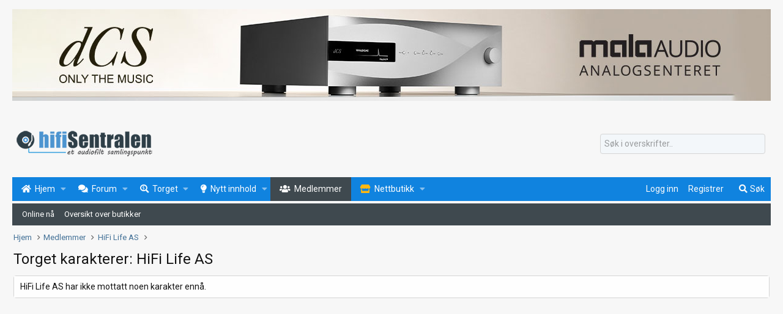

--- FILE ---
content_type: text/html; charset=utf-8
request_url: https://www.hifisentralen.no/forumet/members/hifi-life-as.31438/feedback
body_size: 8958
content:
<!DOCTYPE html>
<html id="XF" lang="en-US" dir="LTR"
	data-app="public"
	data-template="z61_classifieds_member_feedback"
	data-container-key=""
	data-content-key=""
	data-logged-in="false"
	data-cookie-prefix="xf_"
	data-csrf="1769879441,6412bebbfcf03701a8ee6c7b69ebcd64"
	class="has-no-js template-z61_classifieds_member_feedback"
	>
<head>		
	<meta charset="utf-8" />
	<meta http-equiv="X-UA-Compatible" content="IE=Edge" />
	<meta name="viewport" content="width=device-width, initial-scale=1, viewport-fit=cover"> 
	
	
	

	<title>Torget karakterer: HiFi Life AS | Hifisentralen</title>
	
	
	
		
	
	
	<meta property="og:site_name" content="Hifisentralen" />


	
	
		
	
	
	<meta property="og:type" content="website" />


	
	
		
	
	
	
		<meta property="og:title" content="Torget karakterer: HiFi Life AS" />
		<meta property="twitter:title" content="Torget karakterer: HiFi Life AS" />
	


	
	
	
		
	
	
	<meta property="og:url" content="https://www.hifisentralen.no/forumet/members/hifi-life-as.31438/feedback" />


	
	
		
	
	
	
		<meta property="og:image" content="https://www.hifisentralen.no/forumet/bilder/logo/hifisentralen-face.png" />
		<meta property="twitter:image" content="https://www.hifisentralen.no/forumet/bilder/logo/hifisentralen-face.png" />
		<meta property="twitter:card" content="summary" />
	


	

	

	
	

	


	<link rel="preload" href="/forumet/styles/fonts/fa/fa-regular-400.woff2?_v=5.12.1" as="font" type="font/woff2" crossorigin="anonymous" />


	<link rel="preload" href="/forumet/styles/fonts/fa/fa-solid-900.woff2?_v=5.12.1" as="font" type="font/woff2" crossorigin="anonymous" />


<link rel="preload" href="/forumet/styles/fonts/fa/fa-brands-400.woff2?_v=5.12.1" as="font" type="font/woff2" crossorigin="anonymous" />

	<link rel="stylesheet" href="/forumet/css.php?css=public%3Anormalize.css%2Cpublic%3Acore.less%2Cpublic%3Aapp.less&amp;s=2&amp;l=1&amp;d=1765227116&amp;k=a4f6c29cf8cc14a26c9da5e685cce8660e1c4827" />

	<link rel="stylesheet" href="/forumet/css.php?css=public%3Asiropu_ads_manager_ad.less%2Cpublic%3Aextra.less&amp;s=2&amp;l=1&amp;d=1765227116&amp;k=98e6415dc2442ebcd8b62d08e8742eb5b1c24f8e" />

	
		<script src="/forumet/js/xf/preamble.min.js?_v=eef01a30"></script>
	


	
	
		<link rel="apple-touch-icon" href="https://www.hifisentralen.no/forumet/bilder/logo/hifisentralen-face.png" />
	
<link rel="apple-touch-icon" sizes="57x57" href="https://www.hifisentralen.no/forumet/bilder/fav/apple-icon-57x57.png">
<link rel="apple-touch-icon" sizes="60x60" href="https://www.hifisentralen.no/forumet/bilder/fav/apple-icon-60x60.png">
<link rel="apple-touch-icon" sizes="72x72" href="https://www.hifisentralen.no/forumet/bilder/fav/apple-icon-72x72.png">
<link rel="apple-touch-icon" sizes="76x76" href="https://www.hifisentralen.no/forumet/bilder/fav/apple-icon-76x76.png">
<link rel="apple-touch-icon" sizes="114x114" href="https://www.hifisentralen.no/forumet/bilder/fav/apple-icon-114x114.png">
<link rel="apple-touch-icon" sizes="120x120" href="https://www.hifisentralen.no/forumet/bilder/fav/apple-icon-120x120.png">
<link rel="apple-touch-icon" sizes="144x144" href="https://www.hifisentralen.no/forumet/bilder/fav/apple-icon-144x144.png">
<link rel="apple-touch-icon" sizes="152x152" href="https://www.hifisentralen.no/forumet/bilder/fav/apple-icon-152x152.png">
<link rel="apple-touch-icon" sizes="180x180" href="https://www.hifisentralen.no/forumet/bilder/fav/apple-icon-180x180.png">
<link rel="icon" type="image/png" sizes="192x192"  href="https://www.hifisentralen.no/forumet/bilder/fav/android-icon-192x192.png">
<link rel="icon" type="image/png" sizes="32x32" href="https://www.hifisentralen.no/forumet/bilder/fav/favicon-32x32.png">
<link rel="icon" type="image/png" sizes="96x96" href="https://www.hifisentralen.no/forumet/bilder/fav/favicon-96x96.png">
<link rel="icon" type="image/png" sizes="16x16" href="https://www.hifisentralen.no/forumet/bilder/fav/favicon-16x16.png">
<link rel="manifest" href="https://www.hifisentralen.no/forumet/bilder/fav/manifest.json">
<meta name="msapplication-TileColor" content="#ffffff">
<meta name="msapplication-TileImage" content="https://www.hifisentralen.no/forumet/bilder/fav/ms-icon-144x144.png">
<meta name="theme-color" content="#ffffff">
	<!-- Google Fonts link -->
	<link href="https://fonts.googleapis.com/css?family=Oswald:200,300,400,500,600,700|Roboto:300,400,700&display=swap" rel="stylesheet">
	
	
	<script async src="https://www.googletagmanager.com/gtag/js?id=UA-47360804-1"></script>
	<script>
		window.dataLayer = window.dataLayer || [];
		function gtag(){dataLayer.push(arguments);}
		gtag('js', new Date());
		gtag('config', 'UA-47360804-1', {
			// 
			
			
				'anonymize_ip': true,
			
		});
	</script>
	

	

		
			
		

		
	


</head>
<body data-template="z61_classifieds_member_feedback">

	

		
			
		

		
	


	

		
			
		

		
	

<div class="p-pageWrapper" id="top">


<div class="samCodeUnit" data-xf-init="sam-unit" data-position="container_header"><div class="samItem" data-xf-init="sam-item" data-id="1" data-cv="true" data-cc="true" style="max-width:1240px;margin:auto;"><div style="margin-top:5px;"><a href="https://malaaudio.no/dcs" target="_blank" rel="nofollow"><img src="https://www.hifisentralen.no/has7/banner-dcs-mala.jpg" width="100%" border="0"></a></div></div></div>


<header class="p-header" id="header">
	<div class="p-header-inner">
		<div class="p-header-content">

			<div class="p-header-logo p-header-logo--image">
				<a href="https://www.hifisentralen.no/forumet">
					<img src="/forumet/bilder/logo/hifisentralen-logo.png"
						alt="Hifisentralen"
						srcset="/forumet/bilder/logo/hifisentralen-logo-2x.png 2x" />
				</a>
				
		</div></div>
					
	
		
			<div class="p-header-ytre">	
			<div style="width:270px;">
    <form action="/forumet/search/search" method="post" data-xf-init="quick-search">
        
        <div>
            
                <input type="text" class="input" name="keywords" placeholder="Søk i overskrifter.." aria-label="Søk" data-menu-autofocus="true" />
            
        </div>
        <input type="hidden" name="_xfToken" value="1769879441,6412bebbfcf03701a8ee6c7b69ebcd64" />
		<div class="menu-row" style="display:none;">
			<label class="iconic"><input type="checkbox"  name="c[title_only]" value="1" checked="checked" /><i aria-hidden="true"></i><span class="iconic-label">Kun overskrifter</span></label>

		</div>
    </form>
    </div></div>	
  
			</div>
</header>







	<div class="p-navSticky p-navSticky--primary" data-xf-init="sticky-header">
				
	<nav class="p-nav">
		<div class="p-nav-inner">
			<a class="p-nav-menuTrigger" data-xf-click="off-canvas" data-menu=".js-headerOffCanvasMenu" role="button" tabindex="0">
				<i aria-hidden="true"></i>
				<span class="p-nav-menuText">Meny</span>
			</a>

		<div class="p-nav-smallLogo">
			<a class="sc_logoSmall" href="https://www.hifisentralen.no/forumet">
				<img src="/forumet/bilder/logo/hifisentralen-mobil.png"
					alt="Hifisentralen"
				/>
			</a>
		</div>			
		

			<div class="p-nav-scroller hScroller" data-xf-init="h-scroller" data-auto-scroll=".p-navEl.is-selected">
				<div class="hScroller-scroll">
					<ul class="p-nav-list js-offCanvasNavSource">
					
						<li>
							
	<div class="p-navEl " data-has-children="true">
		

			
	
	<a href="/forumet/"
		class="p-navEl-link p-navEl-link--splitMenu "
		
		
		data-nav-id="EWRporta"><span>Hjem</span></a>


			<a data-xf-key="1"
				data-xf-click="menu"
				data-menu-pos-ref="< .p-navEl"
				class="p-navEl-splitTrigger"
				role="button"
				tabindex="0"
				aria-label="Bytt utvidet"
				aria-expanded="false"
				aria-haspopup="true"></a>

		
		
			<div class="menu menu--structural" data-menu="menu" aria-hidden="true">
				<div class="menu-content">
					
						
	
	
	<a href="/forumet/whats-new/"
		class="menu-linkRow u-indentDepth0 js-offCanvasCopy "
		
		
		data-nav-id="EWRporta_whatsnaw"><span>Nytt innhold</span></a>

	

					
						
	
	
	<a href="https://www.hifisentralen.no/forumet/"
		class="menu-linkRow u-indentDepth0 js-offCanvasCopy "
		
		
		data-nav-id="EWRporta_forsideartikler"><span>Forsideartikler</span></a>

	
		
			
	
	
	<a href="https://www.hifisentralen.no/forumet/artikler/categories/bransjenyheter.1/"
		class="menu-linkRow u-indentDepth1 js-offCanvasCopy "
		
		
		data-nav-id="EWRporta_bransjenyheter"><span>Bransjenyheter</span></a>

	

		
			
	
	
	<a href="https://www.hifisentralen.no/forumet/artikler/categories/audiophile-no.6/"
		class="menu-linkRow u-indentDepth1 js-offCanvasCopy "
		
		
		data-nav-id="EWRporta_audiophile"><span>Nyheter fra Audiophile.no</span></a>

	

		
			
	
	
	<a href="https://www.hifisentralen.no/forumet/artikler/categories/4/"
		class="menu-linkRow u-indentDepth1 js-offCanvasCopy "
		
		
		data-nav-id="EWRporta_Besoksartikler"><span>Besøksartikler</span></a>

	

		
			
	
	
	<a href="https://www.hifisentralen.no/forumet/artikler/categories/mitt-anlegg.3/"
		class="menu-linkRow u-indentDepth1 js-offCanvasCopy "
		
		
		data-nav-id="EWRporta_Mittanlegg"><span>Mitt anlegg</span></a>

	

		
			
	
	
	<a href="https://www.hifisentralen.no/forumet/artikler/categories/min-hjemmekino.2/"
		class="menu-linkRow u-indentDepth1 js-offCanvasCopy "
		
		
		data-nav-id="EWRporta_minhjemmekino"><span>Min hjemmekino</span></a>

	

		
			
	
	
	<a href="https://www.hifisentralen.no/forumet/artikler/categories/fototr%C3%A5der.5/"
		class="menu-linkRow u-indentDepth1 js-offCanvasCopy "
		
		
		data-nav-id="EWRporta_Fototrader"><span>Fototråder</span></a>

	

		
		
			<hr class="menu-separator" />
		
	

					
						
	
	
	<a href="/forumet/hi-fi/butikker/"
		class="menu-linkRow u-indentDepth0 js-offCanvasCopy "
		
		
		data-nav-id="EWRporta_authors"><span>Oversikt over butikker</span></a>

	

					
				</div>
			</div>
		
	</div>

						</li>
					
						<li>
							
	<div class="p-navEl " data-has-children="true">
		

			
	
	<a href="/forumet/forum/"
		class="p-navEl-link p-navEl-link--splitMenu "
		
		
		data-nav-id="forums"><span>Forum</span></a>


			<a data-xf-key="2"
				data-xf-click="menu"
				data-menu-pos-ref="< .p-navEl"
				class="p-navEl-splitTrigger"
				role="button"
				tabindex="0"
				aria-label="Bytt utvidet"
				aria-expanded="false"
				aria-haspopup="true"></a>

		
		
			<div class="menu menu--structural" data-menu="menu" aria-hidden="true">
				<div class="menu-content">
					
						
	
	
	<a href="/forumet/whats-new/posts/"
		class="menu-linkRow u-indentDepth0 js-offCanvasCopy "
		
		
		data-nav-id="newPosts"><span>Nye innlegg</span></a>

	

					
						
	
	
	<a href="/forumet/search/?type=post"
		class="menu-linkRow u-indentDepth0 js-offCanvasCopy "
		
		
		data-nav-id="searchForums"><span>Søk i forumet</span></a>

	

					
				</div>
			</div>
		
	</div>

						</li>
					
						<li>
							
	<div class="p-navEl " data-has-children="true">
		

			
	
	<a href="/forumet/classifieds/"
		class="p-navEl-link p-navEl-link--splitMenu "
		
		
		data-nav-id="classifieds"><span>Torget</span></a>


			<a data-xf-key="3"
				data-xf-click="menu"
				data-menu-pos-ref="< .p-navEl"
				class="p-navEl-splitTrigger"
				role="button"
				tabindex="0"
				aria-label="Bytt utvidet"
				aria-expanded="false"
				aria-haspopup="true"></a>

		
		
			<div class="menu menu--structural" data-menu="menu" aria-hidden="true">
				<div class="menu-content">
					
						
	
	
	<a href="/forumet/whats-new/classifieds/"
		class="menu-linkRow u-indentDepth0 js-offCanvasCopy "
		 rel="nofollow"
		
		data-nav-id="classifiedsNew"><span>Nye annonser</span></a>

	

					
						
	
	
	<a href="/forumet/classifieds/authors/0/searches"
		class="menu-linkRow u-indentDepth0 js-offCanvasCopy "
		
		
		data-nav-id="classifiedsSavedSearches"><span>Lagrede søk</span></a>

	

					
				</div>
			</div>
		
	</div>

						</li>
					
						<li>
							
	<div class="p-navEl " data-has-children="true">
		

			
	
	<a href="/forumet/whats-new/"
		class="p-navEl-link p-navEl-link--splitMenu "
		
		
		data-nav-id="whatsNew"><span>Nytt innhold</span></a>


			<a data-xf-key="4"
				data-xf-click="menu"
				data-menu-pos-ref="< .p-navEl"
				class="p-navEl-splitTrigger"
				role="button"
				tabindex="0"
				aria-label="Bytt utvidet"
				aria-expanded="false"
				aria-haspopup="true"></a>

		
		
			<div class="menu menu--structural" data-menu="menu" aria-hidden="true">
				<div class="menu-content">
					
						
	
	
	<a href="/forumet/whats-new/posts/"
		class="menu-linkRow u-indentDepth0 js-offCanvasCopy "
		 rel="nofollow"
		
		data-nav-id="whatsNewPosts"><span>Nye innlegg</span></a>

	

					
						
	
	
	<a href="/forumet/whats-new/classifieds/"
		class="menu-linkRow u-indentDepth0 js-offCanvasCopy "
		 rel="nofollow"
		
		data-nav-id="classifiedsWhatsNew"><span>Nye annonser</span></a>

	

					
						
	
	
	<a href="/forumet/whats-new/latest-activity"
		class="menu-linkRow u-indentDepth0 js-offCanvasCopy "
		 rel="nofollow"
		
		data-nav-id="latestActivity"><span>Nyeste aktivitet</span></a>

	

					
				</div>
			</div>
		
	</div>

						</li>
					
						<li>
							
	<div class="p-navEl is-selected" data-has-children="true">
		

			
	
	<a href="/forumet/members/"
		class="p-navEl-link p-navEl-link--splitMenu "
		
		
		data-nav-id="members"><span>Medlemmer</span></a>


			<a data-xf-key="5"
				data-xf-click="menu"
				data-menu-pos-ref="< .p-navEl"
				class="p-navEl-splitTrigger"
				role="button"
				tabindex="0"
				aria-label="Bytt utvidet"
				aria-expanded="false"
				aria-haspopup="true"></a>

		
		
			<div class="menu menu--structural" data-menu="menu" aria-hidden="true">
				<div class="menu-content">
					
						
	
	
	<a href="/forumet/online/"
		class="menu-linkRow u-indentDepth0 js-offCanvasCopy "
		
		
		data-nav-id="currentVisitors"><span>Online nå</span></a>

	

					
						
	
	
	<a href="/forumet/hi-fi/butikker/"
		class="menu-linkRow u-indentDepth0 js-offCanvasCopy "
		
		
		data-nav-id="EWRporta_butikker822"><span>Oversikt over butikker</span></a>

	

					
				</div>
			</div>
		
	</div>

						</li>
					
						<li>
							
	<div class="p-navEl " data-has-children="true">
		

			
	
	<a href="https://www.hifisentralen.com/"
		class="p-navEl-link p-navEl-link--splitMenu "
		
		
		data-nav-id="Hifisentralen_Nettbutikk"><span>Nettbutikk</span></a>


			<a data-xf-key="6"
				data-xf-click="menu"
				data-menu-pos-ref="< .p-navEl"
				class="p-navEl-splitTrigger"
				role="button"
				tabindex="0"
				aria-label="Bytt utvidet"
				aria-expanded="false"
				aria-haspopup="true"></a>

		
		
			<div class="menu menu--structural" data-menu="menu" aria-hidden="true">
				<div class="menu-content">
					
						
	
	
	<a href="https://www.hifisentralen.com/"
		class="menu-linkRow u-indentDepth0 js-offCanvasCopy "
		
		
		data-nav-id="butikk"><span>Gå til nettbutikken</span></a>

	

					
						
	
	
	<a href="https://www.hifisentralen.com/butikk/?product_brand=topping"
		class="menu-linkRow u-indentDepth0 js-offCanvasCopy "
		
		
		data-nav-id="topping"><span>Topping audio</span></a>

	

					
						
	
	
	<a href="https://www.hifisentralen.com/butikk/?product_brand=eversolo"
		class="menu-linkRow u-indentDepth0 js-offCanvasCopy "
		
		
		data-nav-id="eversolo"><span>Eversolo streamere</span></a>

	

					
				</div>
			</div>
		
	</div>

						</li>
					
					</ul>
				</div>
			</div>

			<div class="p-nav-opposite">
				<div class="p-navgroup p-account p-navgroup--guest">
					
						<a href="/forumet/login/" class="p-navgroup-link p-navgroup-link--textual p-navgroup-link--logIn"
							data-xf-click="overlay" data-follow-redirects="on">
							<span class="p-navgroup-linkText">Logg inn</span>
						</a>
						
							<a href="/forumet/register/" class="p-navgroup-link p-navgroup-link--textual p-navgroup-link--register"
								data-xf-click="overlay" data-follow-redirects="on">
								<span class="p-navgroup-linkText">Registrer</span>
							</a>
						
					
				</div>

				<div class="p-navgroup p-discovery">
					<a href="/forumet/whats-new/"
						class="p-navgroup-link p-navgroup-link--iconic p-navgroup-link--whatsnew"
						aria-label="Nytt innhold"
						title="Nytt innhold">
						<i aria-hidden="true"></i>
						<span class="p-navgroup-linkText">Nytt innhold</span>
					</a>

					
						<a href="/forumet/search/"
							class="p-navgroup-link p-navgroup-link--iconic p-navgroup-link--search"
							data-xf-click="menu"
							data-xf-key="/"
							aria-label="Søk"
							aria-expanded="false"
							aria-haspopup="true"
							title="Søk">
							<i aria-hidden="true"></i>
							<span class="p-navgroup-linkText">Søk</span>
						</a>
						<div class="menu menu--structural menu--wide" data-menu="menu" aria-hidden="true">
							<form action="/forumet/search/search" method="post"
								class="menu-content"
								data-xf-init="quick-search">

								<h3 class="menu-header">Søk</h3>
								
								<div class="menu-row">
									
										<input type="text" class="input" name="keywords" placeholder="Søk…" aria-label="Søk" data-menu-autofocus="true" />
									
								</div>

								
								<div class="menu-row">
									<label class="iconic"><input type="checkbox"  name="c[title_only]" value="1" /><i aria-hidden="true"></i><span class="iconic-label">Søk kun i overskrifter</span></label>

								</div>
								
								<div class="menu-row">
									<div class="inputGroup">
										<span class="inputGroup-text" id="ctrl_search_menu_by_member">Av:</span>
										<input type="text" class="input" name="c[users]" data-xf-init="auto-complete" placeholder="Medlem" aria-labelledby="ctrl_search_menu_by_member" />
									</div>
								</div>
								
<div class="menu-footer">
									<span class="menu-footer-controls">
										<button type="submit" class="button--primary button button--icon button--icon--search"><span class="button-text">Søk</span></button>
										<a href="/forumet/search/" class="button"><span class="button-text">Avansert søk…</span></a>
									</span>
								</div>

								<input type="hidden" name="_xfToken" value="1769879441,6412bebbfcf03701a8ee6c7b69ebcd64" />
							</form>
						</div>
					
				</div>
			</div>
		</div>
	</nav>

	</div>
	
	
		<div class="p-sectionLinks">
			<div class="p-sectionLinks-inner hScroller" data-xf-init="h-scroller">
				<div class="hScroller-scroll">
					<ul class="p-sectionLinks-list">
					
						<li>
							
	<div class="p-navEl " >
		

			
	
	<a href="/forumet/online/"
		class="p-navEl-link "
		
		data-xf-key="alt+1"
		data-nav-id="currentVisitors"><span>Online nå</span></a>


			

		
		
	</div>

						</li>
					
						<li>
							
	<div class="p-navEl " >
		

			
	
	<a href="/forumet/hi-fi/butikker/"
		class="p-navEl-link "
		
		data-xf-key="alt+2"
		data-nav-id="EWRporta_butikker822"><span>Oversikt over butikker</span></a>


			

		
		
	</div>

						</li>
					
					</ul>
				</div>
			</div>
		</div>
	


	




<div class="offCanvasMenu offCanvasMenu--nav js-headerOffCanvasMenu" data-menu="menu" aria-hidden="true" data-ocm-builder="navigation">
	<div class="offCanvasMenu-backdrop" data-menu-close="true"></div>
	<div class="offCanvasMenu-content">
		<div class="offCanvasMenu-header">
			Meny
			<a class="offCanvasMenu-closer" data-menu-close="true" role="button" tabindex="0" aria-label="Lukk"></a>
		</div>
		
			<div class="p-offCanvasRegisterLink">
				<div class="offCanvasMenu-linkHolder">
					<a href="/forumet/login/" class="offCanvasMenu-link" data-xf-click="overlay" data-menu-close="true">
						Logg inn
					</a>
				</div>
				<hr class="offCanvasMenu-separator" />
				
					<div class="offCanvasMenu-linkHolder">
						<a href="/forumet/register/" class="offCanvasMenu-link" data-xf-click="overlay" data-menu-close="true">
							Registrer
						</a>
					</div>
					<hr class="offCanvasMenu-separator" />
				
			</div>
		
		<div class="js-offCanvasNavTarget"></div>
	</div>
</div>

<div class="p-body">
	<div class="p-body-inner">
		<!--XF:EXTRA_OUTPUT-->


		

		

		
	

		
			
		

		
	


		
	
		<ul class="p-breadcrumbs "
			itemscope itemtype="https://schema.org/BreadcrumbList">
		
			

			
			
				
				
	<li itemprop="itemListElement" itemscope itemtype="https://schema.org/ListItem">
		<a href="/forumet/" itemprop="item">
			<span itemprop="name">Hjem</span>
		</a>
		<meta itemprop="position" content="1" />
	</li>

			

			
				
				
	<li itemprop="itemListElement" itemscope itemtype="https://schema.org/ListItem">
		<a href="/forumet/members/" itemprop="item">
			<span itemprop="name">Medlemmer</span>
		</a>
		<meta itemprop="position" content="2" />
	</li>

			
			
				
				
	<li itemprop="itemListElement" itemscope itemtype="https://schema.org/ListItem">
		<a href="/forumet/members/hifi-life-as.31438/" itemprop="item">
			<span itemprop="name">HiFi Life AS</span>
		</a>
		<meta itemprop="position" content="3" />
	</li>

			

		
		</ul>
	

		
	

		
			
		

		
	



		


	<noscript><div class="blockMessage blockMessage--important blockMessage--iconic u-noJsOnly">JavaScript er deaktivert. For en bedre opplevelse, vennligst aktiver JavaScript i nettleseren din før du fortsetter.</div></noscript>

		
	<!--[if lt IE 9]><div class="blockMessage blockMessage&#45;&#45;important blockMessage&#45;&#45;iconic">Du bruker en utdatert nettleser. Det kan ikke vise dette eller andre nettsteder på riktig måte.<br />Du bør oppgradere eller bruke en <a href="https://www.google.com/chrome/browser/" target="_blank">alternativ nettleser</a>.</div><![endif]-->


		
			<div class="p-body-header">
			
				
					<div class="p-title ">
					
						
							<h1 class="p-title-value">Torget karakterer: HiFi Life AS</h1>
						
						
					
					</div>
				

				
			
			</div>
		

		<div class="p-body-main  ">
			
			
<div class="p-body-content">				
				<div class="p-body-pageContent">

<div class="block block--messages">
	<div class="block-container">
		<div class="block-body">
			
				<div class="block-row js-replyNoMessages">HiFi Life AS har ikke mottatt noen karakter ennå.</div>
			
		</div>
	</div>
</div></div>
				<div class="samCodeUnit" data-xf-init="sam-unit" data-position="container_content_below"><div class="samItem" data-xf-init="sam-item sam-monitor" data-id="8" data-cl="3" data-cv="true" data-cc="true"><script async src="https://pagead2.googlesyndication.com/pagead/js/adsbygoogle.js?client=ca-pub-3243348571736604"
     crossorigin="anonymous"></script><!-- Forumannonse --><ins class="adsbygoogle"
     style="display:block"
     data-ad-client="ca-pub-3243348571736604"
     data-ad-slot="5949712374"
     data-ad-format="auto"
     data-full-width-responsive="true"></ins><script>(adsbygoogle = window.adsbygoogle || []).push({});</script></div></div>

			</div>
			
		</div>

		
	

		
			
		

		
	


		
	
		<ul class="p-breadcrumbs p-breadcrumbs--bottom"
			itemscope itemtype="https://schema.org/BreadcrumbList">
		
			

			
			
				
				
	<li itemprop="itemListElement" itemscope itemtype="https://schema.org/ListItem">
		<a href="/forumet/" itemprop="item">
			<span itemprop="name">Hjem</span>
		</a>
		<meta itemprop="position" content="1" />
	</li>

			

			
				
				
	<li itemprop="itemListElement" itemscope itemtype="https://schema.org/ListItem">
		<a href="/forumet/members/" itemprop="item">
			<span itemprop="name">Medlemmer</span>
		</a>
		<meta itemprop="position" content="2" />
	</li>

			
			
				
				
	<li itemprop="itemListElement" itemscope itemtype="https://schema.org/ListItem">
		<a href="/forumet/members/hifi-life-as.31438/" itemprop="item">
			<span itemprop="name">HiFi Life AS</span>
		</a>
		<meta itemprop="position" content="3" />
	</li>

			

		
		</ul>
	

		
	

		
			
		

		
	


	</div>
</div>


	
<footer class="p-footer" id="footer">
	<div class="p-footer-inner">

	

		
			
		

		
	


	

		
			
		

		
	


		<div class="p-footer-row">
			
			<div class="p-footer-row-opposite">
				<ul class="p-footer-linkList">
					
						
							<li><a href="/forumet/misc/contact" data-xf-click="overlay">Kontakt oss</a></li>
						
					

					
						<li><a href="/forumet/help/terms/">Vilkår og regler</a></li>
					

					
						<li><a href="/forumet/help/privacy-policy/">Personvern</a></li>
					

					
						<li><a href="/forumet/help/">Hjelp</a></li>
					

					
						<li><a href="https://www.hifisentralen.no/forumet">Hjem</a></li>
					

					<li><a href="/forumet/forum/-/index.rss" target="_blank" class="p-footer-rssLink" title="RSS"><span aria-hidden="true"><i class="fa--xf far fa-rss" aria-hidden="true"></i><span class="u-srOnly">RSS</span></span></a></li>
				</ul>
			</div>
		</div>		
		
		
			<div class="p-footer-copyright">
			
				<a href="https://xenforo.com" class="u-concealed" dir="ltr" target="_blank">Forum software by XenForo<sup>&reg;</sup> <span class="copyright">&copy; 2010-2020 XenForo Ltd.</span></a><div data-af-cp style="margin: 0 auto;"><a class="u-concealed" target="_blank" href="https://www.addonflare.com">Advanced Forum Stats by <span style="color:rgb(253, 253, 253);">AddonFlare - Premium XF2 Addons</span></a></div> | <a href="https://xenmade.com/" title="XenForo Add-ons" target="_blank" class="u-concealed">Add-Ons</a> by xenMade.com
				<div class="metro-prefooter-copyright">Metro Theme for XenForo by <a href="http://pixelgoose.com/" target="_blank" title="XenForo Premium Styles">PixelGoose Studio</a></div>				
			
			</div>
		
		

		
	</div>
	<div class="footerplassering">
  <p>© 2000-2023 Hifisentralen - 
  
  <a href="https://www.hifisentralen.no/forumet/register/">Registrer deg som medlem</a>
	  
</div>
</footer>

	

		
			
		

		
	


</div> <!-- closing p-pageWrapper -->

<div class="u-bottomFixer js-bottomFixTarget">
	
	
</div>


	<div class="u-scrollButtons js-scrollButtons" data-trigger-type="both">
		<a href="#top" class="button--scroll button" data-xf-click="scroll-to"><span class="button-text"><i class="fa--xf far fa-arrow-up" aria-hidden="true"></i><span class="u-srOnly">Topp</span></span></a>
		
			<a href="#footer" class="button--scroll button" data-xf-click="scroll-to"><span class="button-text"><i class="fa--xf far fa-arrow-down" aria-hidden="true"></i><span class="u-srOnly">Bunn</span></span></a>
		
	</div>



	<script src="https://ajax.googleapis.com/ajax/libs/jquery/3.4.1/jquery.min.js"></script><script>window.jQuery || document.write('<script src="/forumet/js/vendor/jquery/jquery-3.4.1.min.js?_v=eef01a30"><\/script>')</script>
	<script src="/forumet/js/vendor/vendor-compiled.js?_v=eef01a30"></script>
	<script src="/forumet/js/xf/core-compiled.js?_v=eef01a30"></script>

	



<script>
	XF.samViewCountMethod = "view";
	XF.samServerTime = 1769879441;
</script>
	
	

		
			
		

		
	


	<script src="/forumet/js/siropu/am/core.min.js?_v=eef01a30"></script>

	<script>
		jQuery.extend(true, XF.config, {
			// 
			userId: 0,
			enablePush: true,
			pushAppServerKey: 'BEAza0Kj4TqUlG56n4gPgDm47koP3HEINcaPqbZaS4yVCOuB9wXB+cV1CBliB7fstGshPcYDC06FIKtEwynaIXU=',
			url: {
				fullBase: 'https://www.hifisentralen.no/forumet/',
				basePath: '/forumet/',
				css: '/forumet/css.php?css=__SENTINEL__&s=2&l=1&d=1765227116',
				keepAlive: '/forumet/login/keep-alive'
			},
			cookie: {
				path: '/',
				domain: '',
				prefix: 'xf_',
				secure: true
			},
			csrf: '1769879441,6412bebbfcf03701a8ee6c7b69ebcd64',
			js: {"\/forumet\/js\/siropu\/am\/core.min.js?_v=eef01a30":true},
			css: {"public:siropu_ads_manager_ad.less":true,"public:extra.less":true},
			time: {
				now: 1769879441,
				today: 1769814000,
				todayDow: 6,
				tomorrow: 1769900400,
				yesterday: 1769727600,
				week: 1769295600
			},
			borderSizeFeature: '3px',
			fontAwesomeWeight: 'r',
			enableRtnProtect: true,
			enableFormSubmitSticky: true,
			uploadMaxFilesize: 629145600,
			allowedVideoExtensions: ["m4v","mov","mp4","mp4v","mpeg","mpg","ogv","webm"],
			shortcodeToEmoji: true,
			visitorCounts: {
				conversations_unread: '0',
				alerts_unread: '0',
				total_unread: '0',
				title_count: true,
				icon_indicator: true
			},
			jsState: {},
			publicMetadataLogoUrl: 'https://www.hifisentralen.no/forumet/bilder/logo/hifisentralen-face.png',
			publicPushBadgeUrl: 'https://www.hifisentralen.no/forumet/styles/default/xenforo/bell.png'
		});

		jQuery.extend(XF.phrases, {
			// 
			date_x_at_time_y: "{date} kl {time}",
			day_x_at_time_y:  "{day} kl {time}",
			yesterday_at_x:   "I går kl {time}",
			x_minutes_ago:    "{minutes} min siden",
			one_minute_ago:   "1 min siden",
			a_moment_ago:     "For et øyeblikk siden",
			today_at_x:       "I dag kl {time}",
			in_a_moment:      "Om et øyeblikk",
			in_a_minute:      "Om ett minutt",
			in_x_minutes:     "Om {minutes} minutter",
			later_today_at_x: "Senere i dag kl {time}",
			tomorrow_at_x:    "I morgen kl {time}",

			day0: "Søndag",
			day1: "Mandag",
			day2: "Tirsdag",
			day3: "Onsdag",
			day4: "Torsdag",
			day5: "Fredag",
			day6: "Lørdag",

			dayShort0: "Søn",
			dayShort1: "Man",
			dayShort2: "Tir",
			dayShort3: "Ons",
			dayShort4: "Tor",
			dayShort5: "Fre",
			dayShort6: "Lør",

			month0: "Jan",
			month1: "Feb",
			month2: "Mar",
			month3: "Apr",
			month4: "Mai",
			month5: "Jun",
			month6: "Jul",
			month7: "Aug",
			month8: "Sep",
			month9: "Okt",
			month10: "Nov",
			month11: "Des",

			active_user_changed_reload_page: "Den aktive brukeren er endret. Oppdater siden for den nyeste versjonen.",
			server_did_not_respond_in_time_try_again: "Serveren svarte ikke i tide. Vennligst prøv igjen.",
			oops_we_ran_into_some_problems: "Uffda! Det oppsto endel problemer her.",
			oops_we_ran_into_some_problems_more_details_console: "Uffda! Det oppsto noen problemer her. Prøv igjen senere. Du kan finne flere feilopplysninger i nettleserkonsollen.",
			file_too_large_to_upload: "Fila er for stor til å bli lastet opp.",
			uploaded_file_is_too_large_for_server_to_process: "Den opplastede filen er for stor til at serveren kan behandle den.",
			files_being_uploaded_are_you_sure: "Filer lastes fortsatt opp. Er du sikker på at du vil sende inn skjemaet?",
			attach: "Last opp bilder/filer",
			rich_text_box: "Rik tekstboks",
			close: "Lukk",
			link_copied_to_clipboard: "Link kopiert til utklippstavlen.",
			text_copied_to_clipboard: "Teksten er kopiert til utklippstavlen.",
			loading: "Laster inn…",

			processing: "Prosesserer",
			'processing...': "Prosesserer…",

			showing_x_of_y_items: "Viser {count} av {total} oppføringer",
			showing_all_items: "Viser alle elementer",
			no_items_to_display: "Ingen elementer å vise",

			push_enable_notification_title: "Pushvarsler er aktivert ved Hifisentralen",
			push_enable_notification_body: "Takk for at du aktiverte pushvarsler!"
		});
	</script>

	<form style="display:none" hidden="hidden">
		<input type="text" name="_xfClientLoadTime" value="" id="_xfClientLoadTime" title="_xfClientLoadTime" tabindex="-1" />
	</form>

	



	<script type="text/template" id="xfReactTooltipTemplate">
		<div class="tooltip-content-inner">
			<div class="reactTooltip">
				
					<a href="#" class="reaction reaction--1" data-reaction-id="1"><i aria-hidden="true"></i><img src="[data-uri]" class="reaction-sprite js-reaction" alt="Liker" title="Liker" data-xf-init="tooltip" data-extra-class="tooltip--basic tooltip--noninteractive" /></a>
				
					<a href="#" class="reaction reaction--2" data-reaction-id="2"><i aria-hidden="true"></i><img src="[data-uri]" class="reaction-sprite js-reaction" alt="Love" title="Love" data-xf-init="tooltip" data-extra-class="tooltip--basic tooltip--noninteractive" /></a>
				
					<a href="#" class="reaction reaction--3" data-reaction-id="3"><i aria-hidden="true"></i><img src="[data-uri]" class="reaction-sprite js-reaction" alt="Haha" title="Haha" data-xf-init="tooltip" data-extra-class="tooltip--basic tooltip--noninteractive" /></a>
				
					<a href="#" class="reaction reaction--7" data-reaction-id="7"><i aria-hidden="true"></i><img src="https://www.hifisentralen.no/forumet/bilder/namaste-emjoi32.png" srcset="https://www.hifisentralen.no/forumet/bilder/namaste-emjoi64.png 2x" class="reaction-image js-reaction" alt="Namaste" title="Namaste" data-xf-init="tooltip" data-extra-class="tooltip--basic tooltip--noninteractive" /></a>
				
					<a href="#" class="reaction reaction--4" data-reaction-id="4"><i aria-hidden="true"></i><img src="[data-uri]" class="reaction-sprite js-reaction" alt="Wow" title="Wow" data-xf-init="tooltip" data-extra-class="tooltip--basic tooltip--noninteractive" /></a>
				
					<a href="#" class="reaction reaction--5" data-reaction-id="5"><i aria-hidden="true"></i><img src="[data-uri]" class="reaction-sprite js-reaction" alt="Trist" title="Trist" data-xf-init="tooltip" data-extra-class="tooltip--basic tooltip--noninteractive" /></a>
				
					<a href="#" class="reaction reaction--6" data-reaction-id="6"><i aria-hidden="true"></i><img src="[data-uri]" class="reaction-sprite js-reaction" alt="Angry" title="Angry" data-xf-init="tooltip" data-extra-class="tooltip--basic tooltip--noninteractive" /></a>
				
			</div>
		</div>
	</script>





	

		
			
		

		
	

</body>
</html>











--- FILE ---
content_type: text/html; charset=utf-8
request_url: https://www.google.com/recaptcha/api2/aframe
body_size: 267
content:
<!DOCTYPE HTML><html><head><meta http-equiv="content-type" content="text/html; charset=UTF-8"></head><body><script nonce="J_Q2QAmLu1fX08aMoA3VGA">/** Anti-fraud and anti-abuse applications only. See google.com/recaptcha */ try{var clients={'sodar':'https://pagead2.googlesyndication.com/pagead/sodar?'};window.addEventListener("message",function(a){try{if(a.source===window.parent){var b=JSON.parse(a.data);var c=clients[b['id']];if(c){var d=document.createElement('img');d.src=c+b['params']+'&rc='+(localStorage.getItem("rc::a")?sessionStorage.getItem("rc::b"):"");window.document.body.appendChild(d);sessionStorage.setItem("rc::e",parseInt(sessionStorage.getItem("rc::e")||0)+1);localStorage.setItem("rc::h",'1769879445080');}}}catch(b){}});window.parent.postMessage("_grecaptcha_ready", "*");}catch(b){}</script></body></html>